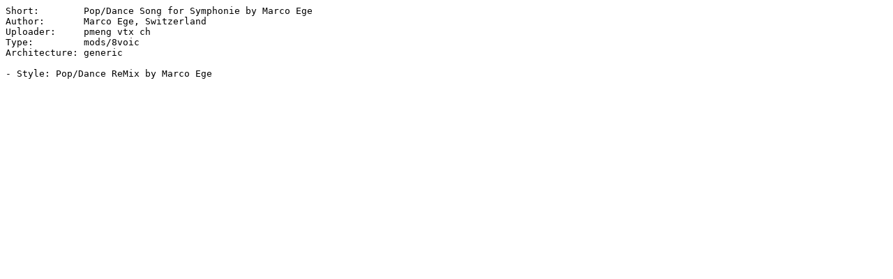

--- FILE ---
content_type: text/plain; charset=ISO-8859-15
request_url: https://se.aminet.net/mods/8voic/Capella2.readme
body_size: 74
content:
Short:        Pop/Dance Song for Symphonie by Marco Ege
Author:       Marco Ege, Switzerland
Uploader:     pmeng vtx ch
Type:         mods/8voic
Architecture: generic

- Style: Pop/Dance ReMix by Marco Ege
